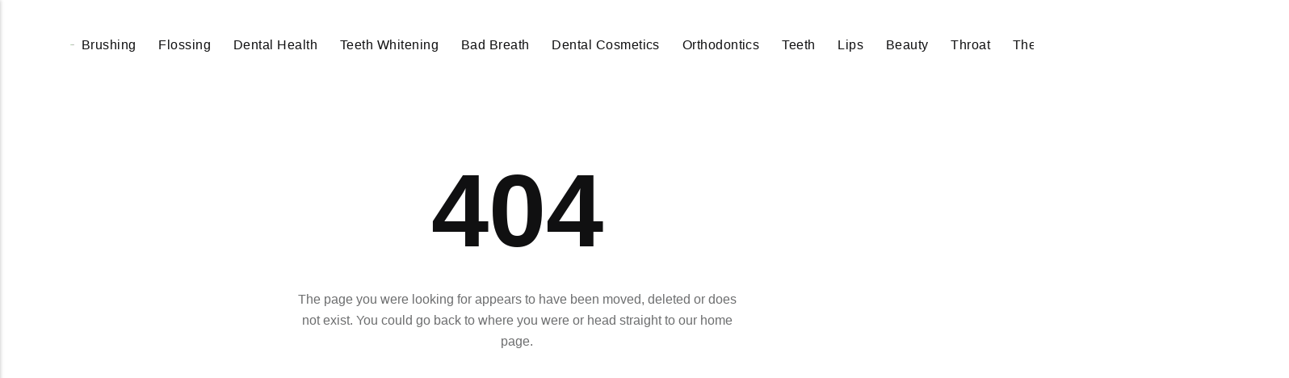

--- FILE ---
content_type: text/html
request_url: https://smilewidely.com/category/beauty/
body_size: 2131
content:
<!DOCTYPE html><html lang="en-gb"><head><meta charset="utf-8"><meta http-equiv="X-UA-Compatible" content="IE=edge"><meta name="viewport" content="width=device-width,initial-scale=1"><title>Error 404 - Smile Widely</title><meta name="robots" content="noindex, follow"><meta name="generator" content="Publii Open-Source CMS for Static Site"><script type="text/javascript">(function(w,d,s,l,i){w[l]=w[l]||[];w[l].push({'gtm.start':
						new Date().getTime(),event:'gtm.js'});var f=d.getElementsByTagName(s)[0],
						j=d.createElement(s),dl=l!='dataLayer'?'&l='+l:'';j.async=true;j.src=
						'https://www.googletagmanager.com/gtm.js?id='+i+dl;f.parentNode.insertBefore(j,f);
					})(window,document,'script','dataLayer','GTM-W67BX6C');</script><link rel="alternate" type="application/atom+xml" href="https://smilewidely.com/feed.xml" title="Smile Widely - RSS"><link rel="alternate" type="application/json" href="https://smilewidely.com/feed.json" title="Smile Widely - JSON"><meta property="og:title" content="Smile Widely"><meta property="og:image" content="https://smilewidely.com/media/website/Smilewidely-logo-2.png"><meta property="og:image:width" content="1158"><meta property="og:image:height" content="250"><meta property="og:site_name" content="Smile Widely"><meta property="og:description" content=""><meta property="og:url" content="https://smilewidely.com/"><meta property="og:type" content="website"><link rel="stylesheet" href="https://smilewidely.com/assets/css/style.css?v=213664709ba78077eb2d202c56fbf40e"><script type="application/ld+json">{"@context":"http://schema.org","@type":"Organization","name":"Smile Widely","logo":"https://smilewidely.com/media/website/Smilewidely-logo-2.png","url":"https://smilewidely.com/"}</script><noscript><style>img[loading] {
                    opacity: 1;
                }</style></noscript><script async src="https://pagead2.googlesyndication.com/pagead/js/adsbygoogle.js?client=ca-pub-1291576167983828" crossorigin="anonymous"></script></head><body class="error-template"><noscript><iframe src="https://www.googletagmanager.com/ns.html?id=GTM-W67BX6C" height="0" width="0" style="display:none;visibility:hidden"></iframe></noscript><header class="header" id="js-header"><a href="https://smilewidely.com/" class="logo"><img src="https://smilewidely.com/media/website/Smilewidely-logo-2.png" alt="Smile Widely" width="1158" height="250"></a><nav class="navbar js-navbar"><button class="navbar__toggle js-toggle" aria-label="Menu"><span class="navbar__toggle-box"><span class="navbar__toggle-inner">Menu</span></span></button><ul class="navbar__menu"><li><a href="https://smilewidely.com/tags/brushing/" title="Brushing" target="_self">Brushing</a></li><li><a href="https://smilewidely.com/tags/flossing/" title="Flossing" target="_self">Flossing</a></li><li><a href="https://smilewidely.com/tags/dental-health/" title="Dental Health" target="_self">Dental Health</a></li><li><a href="https://smilewidely.com/tags/teeth-whitening/" title="Teeth Whitening" target="_self">Teeth Whitening</a></li><li><a href="https://smilewidely.com/tags/bad-breath/" title="Bad Breath" target="_self">Bad Breath</a></li><li><a href="https://smilewidely.com/tags/dental-cosmetics/" title="Dental Cosmetics" target="_self">Dental Cosmetics</a></li><li><a href="https://smilewidely.com/tags/orthodontics/" title="Orthodontics" target="_self">Orthodontics</a></li><li><a href="https://smilewidely.com/tags/teeth/" title="Teeth" target="_self">Teeth</a></li><li><a href="https://smilewidely.com/tags/lips/" title="Lips" target="_self">Lips</a></li><li><a href="https://smilewidely.com/tags/beauty/" title="Beauty" target="_self">Beauty</a></li><li><a href="https://smilewidely.com/tags/throat/" title="Throat" target="_self">Throat</a></li><li><a href="https://smilewidely.com/tags/the-tongue/" title="The Tongue" target="_self">The Tongue</a></li><li><a href="https://smilewidely.com/tags/dental-blog/" title="Dental Blog" target="_self">Dental Blog</a></li><li><a href="https://smilewidely.com/tags/blog/" title="Blog" target="_self">Blog</a></li></ul></nav><div class="search"><div class="search__overlay js-search-overlay"><form action="https://smilewidely.com/search.html" class="search__form"><input class="search__input" type="search" name="q" placeholder="search..." aria-label="search..."></form></div><button class="search__btn js-search-btn" aria-label="Search"><svg role="presentation" focusable="false" height="18" width="18"><use xlink:href="https://smilewidely.com/assets/svg/svg-map.svg#search"/></svg></button></div></header><main class="page page--error"><div class="wrapper"><div class="hero"><h1 class="page--error__title">404</h1><p>The page you were looking for appears to have been moved, deleted or does not exist. You could go back to where you were or head straight to our home page.</p><p><a href="https://smilewidely.com/" class="btn">Go Home</a></p></div></div></main><footer class="footer"><div class="footer__copyright">© 2025 Smile Widely</div></footer><script>window.publiiThemeMenuConfig = {    
      mobileMenuMode: 'sidebar',
      animationSpeed: 300,
      submenuWidth: 'auto',
      doubleClickTime: 500,
      mobileMenuExpandableSubmenus: true, 
      relatedContainerForOverlayMenuSelector: '.navbar',
   };</script><script defer="defer" src="https://smilewidely.com/assets/js/scripts.min.js?v=1b09dc64eb6086ddc9720890661ff038"></script><script>var images = document.querySelectorAll('img[loading]');

      for (var i = 0; i < images.length; i++) {
         if (images[i].complete) {
               images[i].classList.add('is-loaded');
         } else {
               images[i].addEventListener('load', function () {
                  this.classList.add('is-loaded');
               }, false);
         }
      }</script><script src="https://smilewidely.com/media/plugins/pagePrefetching/quicklink.umd.js"></script><script>window.addEventListener('load', () => {
					quicklink.listen({
						prerender: false,
						el: document.querySelector('body'),
						delay: 0,
						limit: Infinity,
						throttle: Infinity,
						timeout: 2000
					});
				});</script></body></html>

--- FILE ---
content_type: text/html; charset=utf-8
request_url: https://www.google.com/recaptcha/api2/aframe
body_size: 267
content:
<!DOCTYPE HTML><html><head><meta http-equiv="content-type" content="text/html; charset=UTF-8"></head><body><script nonce="7GHIknrr_wU-hO2zxKcCoA">/** Anti-fraud and anti-abuse applications only. See google.com/recaptcha */ try{var clients={'sodar':'https://pagead2.googlesyndication.com/pagead/sodar?'};window.addEventListener("message",function(a){try{if(a.source===window.parent){var b=JSON.parse(a.data);var c=clients[b['id']];if(c){var d=document.createElement('img');d.src=c+b['params']+'&rc='+(localStorage.getItem("rc::a")?sessionStorage.getItem("rc::b"):"");window.document.body.appendChild(d);sessionStorage.setItem("rc::e",parseInt(sessionStorage.getItem("rc::e")||0)+1);localStorage.setItem("rc::h",'1768926690421');}}}catch(b){}});window.parent.postMessage("_grecaptcha_ready", "*");}catch(b){}</script></body></html>